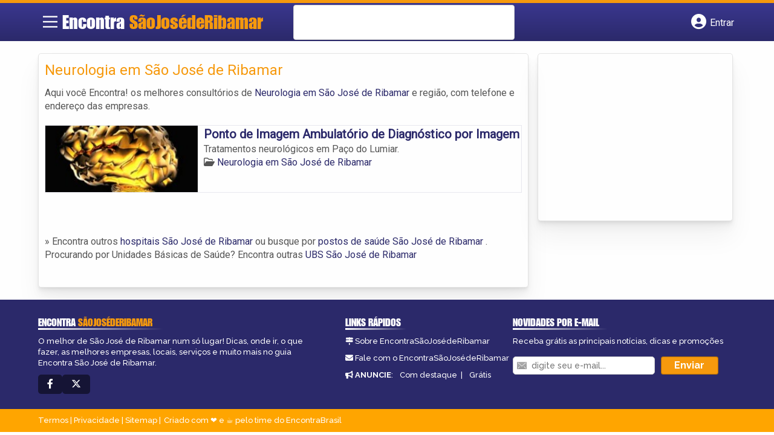

--- FILE ---
content_type: text/html; charset=UTF-8
request_url: https://syndicatedsearch.goog/afs/ads?sjk=%2FZ%2FIHy0AQv6TmB%2Fc4CfKWw%3D%3D&channel=4637614565&client=pub-5823210502176162&q=Neurologia%20em%20S%C3%A3o%20Jos%C3%A9%20de%20Ribamar&r=m&hl=pt&type=0&oe=UTF-8&ie=UTF-8&fexp=21404%2C17301437%2C17301438%2C17301442%2C121523416%2C17301266%2C72717108&format=n1%7Cn3&ad=n4&nocache=7661770126039877&num=0&output=uds_ads_only&v=3&preload=true&bsl=8&pac=0&u_his=2&u_tz=0&dt=1770126039879&u_w=1280&u_h=720&biw=1280&bih=720&psw=1280&psh=260&frm=0&uio=--&cont=miolo-topo-ads%7Cmiolo-rodape-ads&drt=0&jsid=csa&jsv=861291464&rurl=https%3A%2F%2Fwww.encontrasaojosederibamar.com.br%2Fcategorias%2Fneurologia%2F
body_size: 8455
content:
<!doctype html><html lang="pt-BR"> <head>    <meta content="NOINDEX, NOFOLLOW" name="ROBOTS"> <meta content="telephone=no" name="format-detection"> <meta content="origin" name="referrer"> <title>Anúncios Google</title>   </head> <body>  <div id="adBlock">    </div>  <script nonce="zsfW6IQJdLhlSt-ql9VrxA">window.AFS_AD_REQUEST_RETURN_TIME_ = Date.now();window.IS_GOOGLE_AFS_IFRAME_ = true;(function(){window.ad_json={"caps":[{"n":"queryId","v":"2fqBacjwAd_noNgPts7GwA8"}],"bg":{"i":"https://www.google.com/js/bg/2uY_iXhBnjlJRuUo4w3pRmyQbLP2s4E1pdrH0LeNKh4.js","p":"acuuKnHpdVjG7NllQnguaohxAO6vjFmRN+ATHwxlBWWwUtegZTjTdOZP4H5K6RHk7Jfx+wUZ9U2fIymjY+nkINCgMDFJbvsWe1/X3i/WMSl2wdJYV2hUnUgUYPFqeDvbFAsiEuZQxUnEtp2bCNEBB7itXySk/NiRTIwJiFUcufB3+AW21zVA78KhDa6yJjW/ARHzzxqFVWktR+YVcLNDCb4i2EOy6i0rSjnrM2i44S68Z3wLjHivwvFkscIj+3bT8vSEK0gZqq3V/EiQR4Ht8DHZ3I+BX9xgjvf8mjT2LLxbH+/4QJH0+FeGvGMiEzaE8YkcFIt6NsdCam2XTkZlhuVjpdZHdAhXZONyHHEg0yiQp3jpeCGnu7XrnsQaoHJzIicagUlLyapwmnjdGj7Fo6W1/6YjNO3rIY57p8guF4Ztvtmby4A3zPUno+eL5rxxia0bOO96buyaHXIkaMjUgbX4e7bHIO6z/OS0Jun/V/QG01oSum2VdbXGJFCKIC+xmSgRdOhmAK448yemXSCsIl7HBtPDhsdL5nHleuIWKK2KBOK4JipDQoh3GNvrqLWb8ojz7ceWI9ax0+Kco4VoA8WBxC2sljYY7/IYuOjtOqQ9OWhpWEsrhGIWaUi21eEDqVAnOGWrzQOL4fiXlFYuT5sNntMun+OECMrMuawJyO/mF+5HVGx3iX/e/pRrFZMGFbnHDnHGSmLd28IPCYY/5BOBc06hFuCM3IpL2ExuH8G4d2hdksiNqhlx6ve/uzuuilhj45R1ZJ22qgzKjH3xzQQC6db/zW1ze7eg+qPEXpn95r/Go4AeHt2F6YMMzn2579HdMzXe0A9M+osYWiIcJJsMmjNX/j2hqCRppVLja5yovQhGg7Q2m6TzTG2bcngGYV6Sc5D6R72JoeLW5uoiomc1bTsBovRdFjNCqTI4JEf7IROaX8U907drVkYJu/3RrVTLpzlX/ni3rxCLViNdgoWgIgMGUuWKNyEBJSJnWh/uVKbi6ZlMrjKMYsNMgfp/CM4JPDGxNQGCMZ/972Q+NuAM1M9izNdnyFKRhOKMZZgf5u4Nx4NwTLP5A76tWs2rPoLtq+So8/BkHAhJKxQePbuFa15I7HUOh47fFFDX3pvX2u+zpJ58FCpMdK6sGIsiZYLX71R3eDLBS1GyWh9w1f+UyOVSNWrUgjw/xwQZai/+rvgkI+PCmU2LVLmIk/B4mBmWQ3JuGmsy39oYHgAry0XmLn9JKTl2Npub58VdsgoUMdIkb+bKOaBbgHF5sKwdrIHrGaf2c07V5icAZT7b1hUmn1pbldtlckWCvGUXbGU1JgaVRnPUKZHZP01bs1/jUXloMHN3Ya2bMEuMSVtmNKCHyVilc9CaVjeTsdiTlZsYAddDkYIU+sukUemIfVfkzPfmHw0eHICQvRte9k/p9zq2kULLeg5XnOna/m9ZOeF6Hy/qnJMw9DhAF6MPI8sb7UmjN/hp5jx+4vIes7akrSglTZrG1yN9jygRs5iD5f5SnFRQ5miqGTw1P2lHf09W188r5LcupjdbsNUldfmJLrFGpERqvdgP/kvk0dNlBwWCbeYqoN2xjPj+KEQXpff5d/bbmV3OxzMkBOp4oEm/LA1nduW61qAasAzFMf+jn83pRfQxGll/[base64]/MCTq4l1J3vPLgyD8neLtHaPmCnZjD9s4k/BgR4THEcVpeLFWrfvr/Am5hhVgzrfLQ0wHCSLDOfCrC57u/fNn70zjdFEA0lpQ6qkZ9pdJppjDlL9J4+fY6LdjwPAeNWE99dtnF72NNAjpnjnju7VOTKot2JUSacfhlbP1j2KPn7W0XDkIvBpj4Pfr67NJ3E/VAKqPU4EqIFLXHbITnsE1h5PrPCVqTDiMv/HyDvx/FMPG3S/IhdJ4atCg8Qi5plvC+o2KMBlfrUmQdj7l2NXnwdGBZ/1qXX4E5RofaWW2iarfoBjqPaZutFtaQtiKerr0w52nLsfsnWUu5TeEVokL84Mtv1ahyOrIjBopFA3wIQy/OSzR19ya/bCoTRUx/[base64]/OQ0RAhC4y0pBlIrN/kIU3zeNfH61CxMx0LDNjLct2GR48eNEA6v2pjtz/PcLxMYJ8kDPifRvnq4HsIG/NvkEfpg/K1MlZT97Eer0qOdn9cN8cPk7wWbsDLdTAVSa7cUt49215Sr44fOOhag6/QAZeE+Mp9EQvgxiMQVtf6Ez19U6iRU3jdIRXQ7rwF6qvoLbNGj9b79SHptM38y4Pj8I3Owgk8/zkhIxLMxnxZ5fU6dy470bDwB6MEUFmjkpj+RCw5PEUiTkoEsCZi0tdY6P34JFTKr45lAKCNczOH/f+QEp2VfNx/50vUj+GLBL8+Yj+AoJ2jVZyp7iaDhk8BzUDTKsQ1aH7cLUwPdRAG8G3B7kRIHLGZo3Gxo4luTqMpy61oW7mmrzzYac1yONR34vGoQsaDk3m3IHIYe3RR6k2ZTA8C8uJR1Td5HxEf1ph4caVaja1YIGoQ5Umzihyd6DAldf2kmMC9y4WdmqbhVlSaNf+H4K2wIb8/[base64]/P1JOKo854gisgXMbhCUCJeTF/0wPh6Rn2E4e0bpRwX0p5pVVYiexBxdUxbzPJW6OcIq8Xxj+zOVrPsQCUKYQK6HVU88Yuzc6cVLYEVwKYdQ0u+/n04q70NB2LFuXvom7SbjI+mIJLobEUVM4n+i2QOLiLcD6Uztg0+1OkDeA6Cx2mroG2VLgxA11V9EW0YNYNta/nqXe4Fm5awOD7oR3nxry6QSxb1jSpVKUxPis8MROwmiCpmq8Gpc6Zvc4ioUDjDho29peGxZqtsVhEC1KD7CRRRz23vmzNHpsXGedz0uEOstlUL16qyDk64zIgnd56m7ZJNA8po3nRjrkaRHf6bKDq8dDK3ZJ2x22Jh7DkarJB+lj6RC6yiCj4fYiskzHrYs3mvUpy/a/MYrVZ+87Wt9UFF5XJgVoz1m3+A94iB7j+vEdyJSSMiqdH74WVunR9XWy6AUSGN5LH7I0CO46EM8PTGWHD+dLENusB4Hn06dgVrvcvvDSJLIn+T3YClo6KCVKmcNnb5p66i/LJeDAJqq9QqECVFRGgijjaM+v6RoJbwR8rnO9okyX/[base64]/3QIAZ1BE0RLsR1rLAlK3J1DWNF5jEun8nG/zGJJllYlOmjuRcdbRq4g0Uuv310zgISZvTnnvgn6ypGb6Y7pwQ4uiX0B0O0kEvlgd2KosYZBSKTwcQQWyl0iyVmNgEVLIVkD3SmV/iNFYi5hKDgrjg+J+IcIsWJQiHk5E1fLg4XxjsP8fI74L3BAN0eEMzJkF54snsUgPNXB/6ovYSocys/MBjc+MSlqGPnMJfYvcYO0blF3GNBOmeJkSXuI35VA/QHpZAVqsF/dFvCT3tGAb+wa3vy7NdKFm8LssblqGJwpTs05XwYCYYAhKjo5FbsU9wkeI4lESiSzPcgt5ngBFDXr1JFq0enSFF9y5S2oXeFRpDmwECQG31rJUb+LRYCafKWRWf46UkduXnIDBJb/RCfXktOvwuRmpNgT7XkUwNafiHL+fxa8+lAbR32wMmXTOQTlmg8O6Z4LnRi7ZaJ4fj7zjNf5llfoo3uPxPHvwsZSWUj9LzHlt92wBjL6AtWvRT+Plp/eeJWIn+k/agBHQIZxcklub1pHZdAkXL142pVGLKcxfzxSiAZatBIqvrt36064/J8OW00AOzqahm5Pz6NA0adLl8gty7zTIGM2NjBxGKF8Hfy14Ntu0nIstDW/eJjwgFpIwYZaLVlRO+Zrpt/jwsA9wwKi2SA+hc/tS7hDW9O7wZqYg1xJ+h0lRz+zXMb+3vqFh0EOaD60BCXclIMUTmRZ2BZHQMz45JCLr44b4kGYPKsIOY/AuCPuWuTYeAKvB9QqnDD6eF0d4IOjlqHLZloTFDjSg49STbIv53VSJfyzu9UyK5oscoc0TUVwyj78kyFIzjbqqvf7TPcI6FWBPaHHyj/c7+PNqwz9jFMERD+6alpxN0uruOjUCpVBQhsw+iT3L48JQR4scSs2k3pbW2ei0o/Xs8flBM1hOoxmPyxQdB5eBMENSoUmQZwQjSTNsVpXIQPPCyi3nc0pW1ApIqHYyLAm+R3e7pNzvSE7R/2rOsIo7/1Kku3JTsz3iXeBw6xIoXx9tvMOh1O5LibcxmLZkdXwayknGzcvHFnGYr/9WU03Vx2TNXBVo1ifmj6jVaM8TkLWzTLEFkWARQ2Ayn5QDBffseLkwE6uNMj6UvkjULmJsV3x3JTcdFb2e5O4Ubm5MBaq1uvfqYCFCnwWk3ATOoxxkg7Hc0CPTqoUlA7G53aIKGArmbk2VI2b5BgZr6y4MxMFsbOF8kgaNn/d1+fYJtZZQYslXqg/rKVe/Lk519z9YpwDkujIxj4CpCy5mfq7p7hvUBptLVJ44znLHlYxmjoJ+HO6hMEb/6NuxlGgMFWqJKTVyBmDucH8E2Rj/KZ/ZM5cbHfiB/VrClGJuCICYRJ9DdOJWBx0Yd+L2wOBu4ibax0hQ1N4gaxWGQhN4qsquwYaBtNuFoWOzHwtUdNKQqW4cO/BwOSEeoSEPcdUFIko2Wty8GtEJn0zbH6gl7CtmBpLdUXVURhkIXUK6bsyuXXh3hSdfidiTGOga5VSm0iKYc+20hrURb/XNXylvhTqKpFogLAvHrjitBmVuAbiz0VbkVicnM70qrMXNwJjgdjR9/lWWVm5isO+V/rYkmAgrBfrDUfelbNYkXMfu3k4/ndI5EuamJGpuWsUH18CNNvM1RXbcwOKDB5S7xlEAKWVJzv940QpvqWMfmDabeTjms1GBls6pL6ajNhpteofS9h1n/j7fHNsmwYgtUac33dwTLj8OzV3UBMglU2Z1GPVmtl9t6u0tis+aGpG9o00iIhl6oNBy3FV6tU8bQp+O93hgf4dybx6NKEOdo6P33wPvgmU2kj/Av3+3o+J+nWEth31Zg624gY6cjhQc2GcvjEigSqFsOrpNfXeFnX0Rvb3KRpMWsOVGU1A0h3ifcVuOOHjP5EuXt3CDBLAAsXlbh54JQlNfd+ihys0WrIS8QmWa5Jzg4hxppQcw2uYWZCr/T0UQ7cibC9fQqIxUrL85Ggvw9rXTR8TmJ5B7a3yDVhACYtrH7ZCsCWoDkZpAaeIG6UspbJE6umOEalcraIWSaJj+LNOUd4aJ/dD96Wnu0RUaNQdbkJTI2ngdAWoTkWw16QMFNnLcwLwgmA7lVgtmWx79uJ0qTmahiraCD7hU9SnXdW+071aMBduyFmBrLDM5mmUQbi/1LPpuyWXSr6uUTpdD2kt5Hfe4ZR6OPoqUj918ZIozr7+mpx4xD1QcZip3cDuMNT4dOrNlr4gBB1NfJ3282EVn8wKM6S4KlrGv1UgRH/x5ec/ftPHU2IE1re2u/usRoNsOvtxThijvzvA2m3UOgLlhEnWGTb5jXETAeI2pGJ5IP3i08uDf/4PNU+hU0129aYbveuxEZKCmE7L3X1OstctBQKd3mFGOqKkSNJVGgPksJibgrbrpCRv+Djc4NuMM19jRqOPX1BqX/JO49KPwau+4FQWA5hJFb8kt7HeBb0LM3r+GJ8AoAuZIW3US4mqZ7brLSrJyaxIVTfVb0E6qhbOtr1HcTEcpJ4D75kCotte9WmThUeLi90d6wehoH3RkKw+yfwlrHsn2NNwv68Oju4BvCvdn6kEzT8sgh3c+2ZuJsxnWKi6gEyEeh6tBOa/iDvGrLGVwihPU95updMwbGRAIZowFet9IZ7mzmHuTSGIeyir2iOFQ41+X+kDSH4i3KJcvu0Z139Zu3Sn0833zq9v/leSXaElN8PrQxKhwxBkAj/GYULVlraYbHX+Vr1sv8GSMq9xure2u/ltJiPCHLYHxDbvlT/[base64]/MvANwCsO3dzJDmc2Ygt8SOVRCdQJSTBxS0Ak0EvB+nAREn2XJfkVipDiYs88BFPzXkpjNDNXocFnUE9Gbe8z0Kn/JQFoJZ7neTvpAJcegAJnYo/aMNIXfXPZdV3pvZDEiZXmjvaSfOQUY8uIrwrS6L8qt8hzalU/s3nAyouYycoijqfe8/Qr8d33YJkg3NJavnv38G3KDjwV6dgEjscb40POqLkx99avsOVOrMG2TCcBSRnH/TsuFVeY9wAFq3bHghw/+CNx5Li4CBfrRK5YetFqYSCL9VuL54Zu/iyGcNsN5EnIx+7k0z4qZif+wK0w+qcoT4uvfyx8eM0qNVGZZI+0PNBwdtNvq3Rn1gNozo4AqIcNXnmbZXr8FsPNfGEXJ3LbK8Qxoy6qmvDUECPa4pBB+/wJkof8Il764ntAOGNWBY6ZELliRAccGWS0pA9odBxDp+jeAqNrnxQla/O7y+LaZ4NBrvUl6MbxSLl6KkowugyCSQ+ls+ir5Cz3xGr9YCJ+UC2+JEdUPjybYpekbU0aFFzZVv2xY/tbsUTXmIm0Pw1YKr8Q2j1SIzB6H1sTSFgxYKaKzrcTCocIdc4adNMDDmMMH/J3qVBftJ6qC0a0V/zvHfoHMf7ugCE3G5/iYptF+fwfYOUtvCOKhxfLiJyNtShEI1D5Oc8X1Q/KH0OvX187I2cs4yw8kLhX3Ed9sG2zOovwhQCJjeNWE8xd9zy5xU3YJVChFoBYRlwL23QfedT4+71MfGMokiTTw9HVhzmlUqKKmVQNWVe1e8evrFJl2nNpS5GFvfxr0nzhKQdrMt+9s0ablYe9KX9F/GcC9KsoZimqQUicwW3pUkq6pK1HdSOnTwGR/FoHWkFUkyrbu8u3npZBdeO9Bz1X0CQUHrRbcCcuEVpwUOyZ86xk+ZjgBxm7JxzJYnoFkfQCJcy3hQJoG0ZFzy6fXfOk1/TQooiKL/[base64]/1z4WJVhIV5d8DW82S2aud0q7SkJl6wEq5xcQjnd/1q2kAzJYxwB1HT7rUgD9VRXsux3xb3vzXupT5VFH8Z3l9Q0lut2xK5uZ7h5ZNOlthCkTuWIVmoWgQA6wMVQYO3mWhwqtSw2kWOYyS6q9zDXDE7QkeO6CanNSu03z85XPd9HKJjmOQWLl+DgGTSOgPxMy8kP9XV+Z82Vo9lOv24NJnUXSFj55YUxyyfIKkcttsS/P/DSEl62ELDk1GNzIRdjnQPbA38kZNQdo7mCgdm7vPIH32RYNY/5k+FC0OEkEsxZVGjAFSV97P0H3gFT7s+UXCc/ynwV00Mnii/0DhvpNEMeE/x2DoupznMPbyi9KfaRl22rbxtjuaspliMrrGac68rNO0Mko1jpfllEbFF9oe67rY77itg+jYRzGRJfq8HiK3kSYtvGptxw9YVX9plSSbR0YZPmJW1TBLSPTM8bVjrUPgePqjOTewYO8rvrDHwiL/6/1QKx6S2tBBljw6105bZVsMoVcUHABVO59xNOWZlv2GM3obkpO/ymY1dor0F9zh8UQf3cg55knSma7a82mMOrJ6CFD9OpNhJOqoT5CC7Zlo0xBnY636FWvs5MTwbBLquEhihJUE/gS3OM0MN8KC68zLUqImptdPnn2jPOeqyOxfO8H9+CVBe8VEf46eGswjd8ySAk/0Kjn1GqSpjWclUC+WGBLAn9zOC1GD50+CLCo8b4AL1d5TE61Cht0O/mjrwQVPt/5O/Skj4AaN21qj3lRlrxUERVGP0aEznIRg3jkdqm/EorJM97QRAiE018ceq0d1hwV4YD55cdlE5skzmb3EBno1Y0G/0bEs6MYxULQ2iJkRs/wVUcgb1wSAJuZB97JoqMof13eJlStZ0sRvuvva3fxlUGGekS4nNK86hzlt+ovL6jF8q6JGYU/KQoALtBkJhaiX+K6+c/Xgwc5PTUElhOIGMO2BcymipuX3DTB5rENiAuvDca+o+ZmjVziCJVAZft3gbx50Fon9o9glHoMQTbdHWG0QPr2C6XQGZ/hP7sU7voQxmoXOh7utj+Y1NBt5+vA7amb6JtcYbcKyADKi89RKct/GRb77Dk2gNDKBuWm21hj161KK6Ucjr2iw4Js1NXGl2dbZWYOajO3Aik0g3geYEfwLe1Cn4vG9d/h1i4LxERtd36oDWgUIRq+XKKT+i1YqrWo+1/mACwJmFjJ5lBc6dtXj37DLdUXq/2dIbN/Bb3Vd1WUoirPA2aFkSokdqeNVZj7ZRRSRnBcLvyAXqtuQTXsiRxxghp9JJMP2gqwSHqisafkkU5QBP+iBixfbTbLPtZdrfBLF0CZcTGPVB2v/clAAPmyWQ8aW0ktauZAyvR9W+CYYFbeEtxesvVU1Za32fKI1Td3ao1wQ/Vpu3nS+GirnRcQ95iLOVzANvaZ00Hasr6ZwLPyqYxkd3dyRjYaiKCNtMnS6BuO0XdXqLk8V8QpnH+Qgk3OCRn5X9xmGDSXBk1EXxUpikur/v7eZHOTCkkcu6jmMDZGRpSFLHXNAbVkcrrCmidgRR6+tuzPjlMssefGn496gyt0O5PCEpDU5yDg+vd/F8+RoyRptsX7m93zPZxfnD0+bbeIJTzk4nXeE8szsDAJtQjNhPmjuOiVGRIWIgH9m6NPaOEUJlIsAU9rFhOFuKLlMn7SxQZioWqMXVX7W/gLtclWZQFyXxlHgj+wIFZxuSYUEX4NUxT55j9BYrn+jzr2+rNM35Fmb1t60p7bA5u8wtDrNUquMDZb0Vxw3Sf4IhbmMRQBy4SSaqA2jAiX25M32/YpdVTvuUHGcrrm0t+W1Sw8M43ZroFV+3TSMU2rvEjTwSRQ2aeiNhU/OIiMKm4HncmCW0ZK0WLnEyR+QRBLv7of2ig+nltf8jHzq0y05yBH4vRBnp4eDjSbf7/zj+7LwB/10DS7dC1Dl83Z75P/Gycl9hNWrDKb+M/v6N+cZwqZKvgWzweaJV2LBSfHXIKihcgzmJUFgzkXKgSYDqCLdJNvReRd7/fhYkkLCDZ4cEFxUc/0mAsWgdI8ZvM4A6IxQUBhl/LYZErZ3oFBaUK+sgCxfTVBARQorRUkCsZpHPmBw+oKPPhoriMIl9mU/q+nH4NjzO1ojLlJQsUTBPsPiO5ZsYvOy8Cj7gzBeuLMR7nDr8c6LA2t5P9kTIyiWLk68E9YCu6z1Ypk5y7/LhVGHMuoCNG7KIcCvdjuez86H+JodC+KHoRXORtyvzq12tFLx7pSVitFnUP44W4M9D9Gy8Cmxf/sqlWRW7gY1kdun9rhbCV+5jfOhi6ODic/FA"},"gd":{"ff":{"fd":"swap","eiell":true,"pcsbs":"44","pcsbp":"8","esb":true},"cd":{"pid":"pub-5823210502176162","eawp":"partner-pub-5823210502176162","qi":"2fqBacjwAd_noNgPts7GwA8"},"pc":{},"dc":{"d":true}}};})();</script> <script src="/adsense/search/ads.js?pac=0" type="text/javascript" nonce="zsfW6IQJdLhlSt-ql9VrxA"></script>  </body> </html>